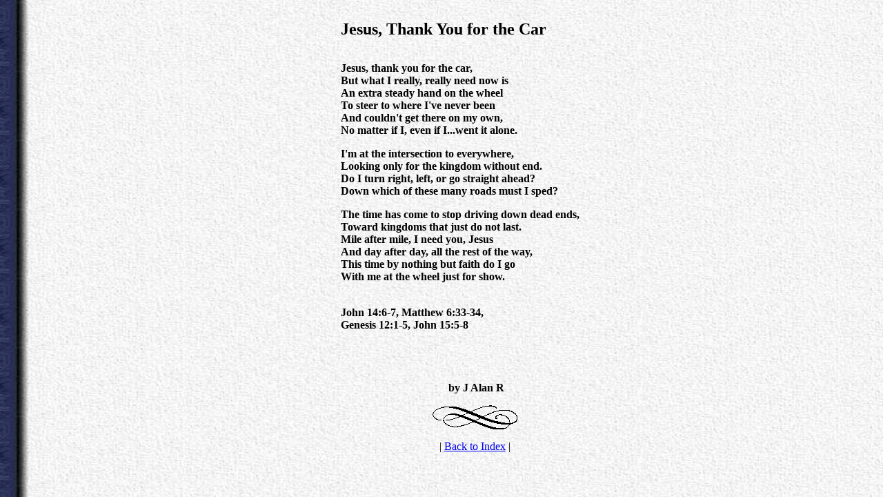

--- FILE ---
content_type: text/html
request_url: https://www.gospelpoet.com/complete-list/jesus.html
body_size: 1052
content:
<!DOCTYPE html PUBLIC "-//W3C//DTD HTML 4.01 Transitional//EN" "http://www.w3.org/TR/html4/loose.dtd">
<html>
<head>
   <meta http-equiv="Content-Type" content="text/html; charset=UTF-8">
   <meta name="Author" content="J Alan R">
   <meta name="Description" content="Gospel poetry and Gospel poems to express Christianity, Jesus, and Bible themes">
   
   <title>Jesus, Thank You for the Car</title>
</head>
<body text="#000000" bgcolor="#FFFFFF" link="#0000EE" vlink="#FF0000" alink="#FF0000" background="bkgnd_bluepaisleyleft.jpg">
&nbsp;
<center><table BORDER=0 WIDTH="710" >
<tr>
<td WIDTH="29%">&nbsp;</td>

<td><b><font face="Trebuchet MS"><font size=+2>Jesus, Thank You for the
Car</font></font></b>
<br>&nbsp;
<p><b><font face="Trebuchet MS">Jesus, thank you for the car,</font></b>
<br><b><font face="Trebuchet MS">But what I really, really need now is</font></b>
<br><b><font face="Trebuchet MS">An extra steady hand on the wheel</font></b>
<br><b><font face="Trebuchet MS">To steer to where I've never been</font></b>
<br><b><font face="Trebuchet MS">And couldn't get there on my own,</font></b>
<br><b><font face="Trebuchet MS">No matter if I, even if I...went it alone.</font></b>
<p><b><font face="Trebuchet MS">I'm at the intersection to everywhere,</font></b>
<br><b><font face="Trebuchet MS">Looking only for the kingdom without end.</font></b>
<br><b><font face="Trebuchet MS">Do I turn right, left, or go straight
ahead?</font></b>
<br><b><font face="Trebuchet MS">Down which of these many roads must I
sped?</font></b>
<p><b><font face="Trebuchet MS">The time has come to stop driving down
dead ends,</font></b>
<br><b><font face="Trebuchet MS">Toward kingdoms that just do not last.</font></b>
<br><b><font face="Trebuchet MS">Mile after mile, I need you, Jesus</font></b>
<br><b><font face="Trebuchet MS">And day after day, all the rest of the
way,</font></b>
<br><b><font face="Trebuchet MS">This time by nothing but faith do I go</font></b>
<br><b><font face="Trebuchet MS">With me at the wheel just for show.</font></b>
<br>&nbsp;
<p><b><font face="Trebuchet MS">John 14:6-7, Matthew 6:33-34,</font></b>
<br><b><font face="Trebuchet MS">Genesis 12:1-5, John 15:5-8</font></b>
<br>&nbsp;
<br>&nbsp;
<br>&nbsp;
<table BORDER=0 WIDTH="78%" >
<tr>
<td>
<center><b><font face="Trebuchet MS">&nbsp;by J Alan R</font></b>
<p><img SRC="end3.gif" height=35 width=123>
<p>| <a href="index.html">Back to Index</a> |</center>
</td>
</tr>
</table>
<b><font face="Trebuchet MS">&nbsp;</font></b></td>
</tr>
</table></center>

<script defer src="https://static.cloudflareinsights.com/beacon.min.js/vcd15cbe7772f49c399c6a5babf22c1241717689176015" integrity="sha512-ZpsOmlRQV6y907TI0dKBHq9Md29nnaEIPlkf84rnaERnq6zvWvPUqr2ft8M1aS28oN72PdrCzSjY4U6VaAw1EQ==" data-cf-beacon='{"version":"2024.11.0","token":"b7a37dcfe2c34189b2b54abdf4c95678","r":1,"server_timing":{"name":{"cfCacheStatus":true,"cfEdge":true,"cfExtPri":true,"cfL4":true,"cfOrigin":true,"cfSpeedBrain":true},"location_startswith":null}}' crossorigin="anonymous"></script>
</body>
</html>
